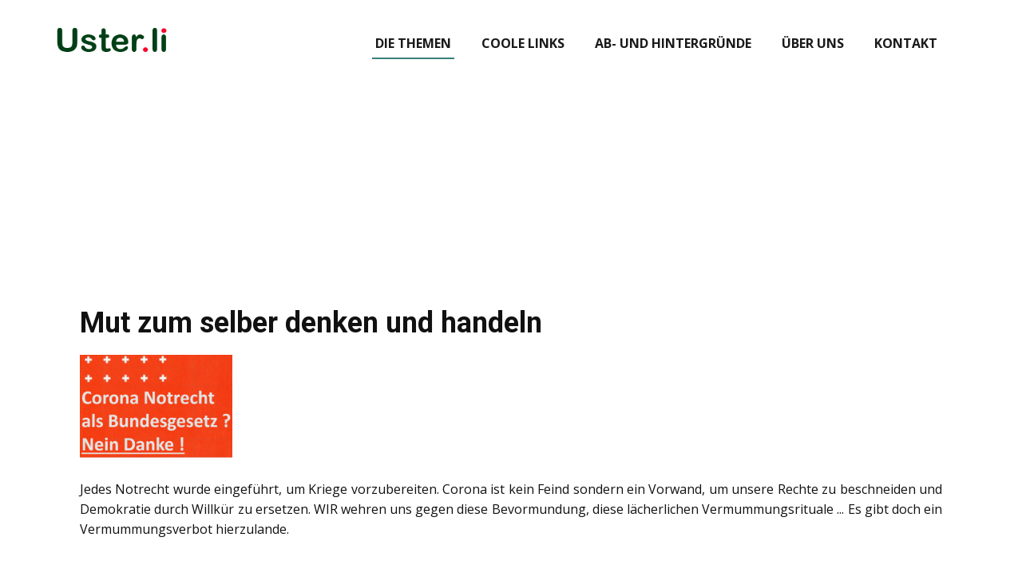

--- FILE ---
content_type: text/html; charset=utf-8
request_url: https://uster.li/index.php?view=article&id=14:wir2020&catid=8
body_size: 3868
content:
<!DOCTYPE html>
<html lang="de" lang="de-de" dir="ltr">
<head>
        <meta name="viewport" content="width=device-width, initial-scale=1.0" />
    <meta data-intl-tel-input-cdn-path="/templates/usterli_2023_2/scripts/intlTelInput/" />
    
    
    <meta charset="utf-8">
	<base href="https://uster.li/index.php?view=article&id=14:wir2020&catid=8">
	<meta name="author" content="Manu">
	<meta name="generator" content="Joomla! - Open Source Content Management">
	<title>USTER.LI - einfach liebenswert - Mut zum selber denken und handeln</title>
<link href="/media/com_jce/site/css/content.min.css?badb4208be409b1335b815dde676300e" rel="stylesheet" />
<script type="application/json" class="joomla-script-options new">{"system.paths":{"root":"","rootFull":"https:\/\/uster.li\/","base":"","baseFull":"https:\/\/uster.li\/"},"csrf.token":"15cf94fdf33bd3a96efb51f3edd2bf34"}</script>
	<script src="/media/system/js/core.min.js?9c761ae035a6bd778a710e6c0f5ff7de049b67a3"></script>
	<script src="/media/vendor/bootstrap/js/bootstrap-es5.min.js?5.3.2" nomodule defer></script>
	<script src="/media/vendor/jquery/js/jquery.min.js?3.7.1"></script>
	<script src="/media/legacy/js/jquery-noconflict.min.js?04499b98c0305b16b373dff09fe79d1290976288"></script>
	<script src="/media/vendor/bootstrap/js/alert.min.js?5.3.2" type="module"></script>
	<script src="/media/vendor/bootstrap/js/button.min.js?5.3.2" type="module"></script>
	<script src="/media/vendor/bootstrap/js/carousel.min.js?5.3.2" type="module"></script>
	<script src="/media/vendor/bootstrap/js/collapse.min.js?5.3.2" type="module"></script>
	<script src="/media/vendor/bootstrap/js/dropdown.min.js?5.3.2" type="module"></script>
	<script src="/media/vendor/bootstrap/js/modal.min.js?5.3.2" type="module"></script>
	<script src="/media/vendor/bootstrap/js/offcanvas.min.js?5.3.2" type="module"></script>
	<script src="/media/vendor/bootstrap/js/popover.min.js?5.3.2" type="module"></script>
	<script src="/media/vendor/bootstrap/js/scrollspy.min.js?5.3.2" type="module"></script>
	<script src="/media/vendor/bootstrap/js/tab.min.js?5.3.2" type="module"></script>
	<script src="/media/vendor/bootstrap/js/toast.min.js?5.3.2" type="module"></script>
	<script type="application/ld+json">
{
    "@context": "http://schema.org",
    "@type": "Article",
    "articleBody": "\r\nJedes Notrecht wurde eingef\u00fchrt, um Kriege vorzubereiten. Corona ist kein Feind sondern ein Vorwand, um unsere Rechte zu beschneiden und Demokratie durch Willk\u00fcr zu ersetzen. WIR wehren uns gegen diese Bevormundung, diese l\u00e4cherlichen Vermummungsrituale ... Es gibt doch ein Vermummungsverbot hierzulande. ",
    "mainEntityOfPage": {
        "@type": "WebPage",
        "@id": "https://uster.li/index.php?view=article&id=14:wir2020&catid=8"
    },
    "headline": "Mut zum selber denken und handeln",
    "description": "\r\nJedes Notrecht wurde eingef\u00fchrt, um Kriege vorzubereiten. Corona ist kein Feind sondern ein Vorwand, um unsere Rechte zu beschneiden und Demokratie durch Willk\u00fcr zu ersetzen. WIR wehren uns gegen diese Bevormundung, diese l\u00e4cherlichen Vermummungsrituale ... Es gibt doch ein Vermummungsverbot hierzulande.",
        "datePublished": "2020-06-10T23:24:53+0200",
    "dateCreated": "2020-06-10T23:24:53+0200",
    "dateModified": "2023-11-06T21:58:13+0100",
    "author": {
        "@type": "Person",
        "name": ""
    },
    "publisher": {
        "@type": "Organization",
          "logo": {
            "@type": "ImageObject",
            "height": "",
            "width": "",
            "url": ""
          },
        "name": "USTER.LI - einfach liebenswert"
    }
}

    </script>
	<style>
.u-section-1 .u-sheet-1 {
  min-height: 1106px;
}
.u-section-1 .u-post-details-1 {
  min-height: 706px;
  margin-top: 60px;
  margin-bottom: 0;
}
.u-section-1 .u-container-layout-1 {
  padding: 30px;
}
.u-section-1 .u-image-1 {
  height: 486px;
  margin-top: 0;
  margin-bottom: 0;
  margin-left: 0;
}
.u-section-1 .u-text-1 {
  font-weight: 700;
  margin: 30px 0 0;
}
.u-section-1 .u-metadata-1 {
  margin-top: 20px;
  margin-bottom: 0;
  margin-left: 0;
}
.u-section-1 .u-text-2 {
  margin-bottom: 0;
  margin-top: 20px;
  margin-left: 0;
}
.u-section-1 .u-position-1 {
  min-height: 15px;
  margin-top: 30px;
  margin-bottom: 60px;
  height: auto;
  background-image: none;
}
@media (max-width: 1199px) {
  .u-section-1 .u-image-1 {
    margin-left: initial;
  }
}
@media (max-width: 991px) {
  .u-section-1 .u-post-details-1 {
    margin-bottom: 60px;
  }
  .u-section-1 .u-image-1 {
    height: 423px;
    margin-left: initial;
  }
}
@media (max-width: 767px) {
  .u-section-1 .u-container-layout-1 {
    padding-left: 10px;
    padding-right: 10px;
  }
  .u-section-1 .u-image-1 {
    height: 354px;
    margin-top: 9px;
    margin-left: initial;
  }
}
@media (max-width: 575px) {
  .u-section-1 .u-image-1 {
    height: 275px;
    margin-left: initial;
  }
}
</style>
    <meta name="theme-color" content="#38817a">
    <link rel="stylesheet" href="/templates/usterli_2023_2/css/default.css" media="screen" type="text/css" />
        <link rel="stylesheet" href="/templates/usterli_2023_2/css/template.css" media="screen" type="text/css" />
    <link rel="stylesheet" href="/templates/usterli_2023_2/css/media.css" id="theme-media-css" media="screen" type="text/css" />
    <link id="u-google-font" rel="stylesheet" href="https://fonts.googleapis.com/css?family=Roboto:100,100i,300,300i,400,400i,500,500i,700,700i,900,900i|Open+Sans:300,300i,400,400i,500,500i,600,600i,700,700i,800,800i">
    <style>
 .u-header {
  background-image: none;
}
.u-header .u-sheet-1 {
  min-height: 102px;
}
.u-header .u-menu-1 {
  margin: 36px 32px 0 auto;
}
.u-header .u-nav-1 {
  font-size: 1rem;
  letter-spacing: 0px;
  font-weight: 700;
  text-transform: uppercase;
}
.u-header .u-nav-2 {
  font-size: 1rem;
}
.u-header .u-nav-2 {
  font-size: 1rem;
}
.u-header .u-nav-4 {
  font-size: 1rem;
}
.u-header .u-nav-5 {
  font-size: 1rem;
}
.u-header .u-nav-5 {
  font-size: 1rem;
}
.u-header .u-image-1 {
  width: 140px;
  height: 56px;
  margin: -42px auto 0 0;
}
.u-header .u-position-1 {
  min-height: 18px;
  margin-top: -4px;
  margin-bottom: 0;
  height: auto;
}
@media (max-width: 1199px) {
  .u-header .u-image-1 {
    width: 140px;
  }
}
</style>
<style>
 .u-footer {
  background-image: none;
}
.u-footer .u-sheet-1 {
  min-height: 120px;
}
.u-footer .u-text-1 {
  width: 417px;
  margin: 49px auto;
}
@media (max-width: 1199px) {
  .u-footer .u-sheet-1 {
    min-height: 99px;
  }
}
@media (max-width: 991px) {
  .u-footer .u-sheet-1 {
    min-height: 76px;
  }
}
@media (max-width: 767px) {
  .u-footer .u-sheet-1 {
    min-height: 57px;
  }
}
@media (max-width: 575px) {
  .u-footer .u-sheet-1 {
    min-height: 36px;
  }
  .u-footer .u-text-1 {
    width: 340px;
  }
}
</style>        <script src="/templates/usterli_2023_2/scripts/script.js"></script>
    <script type="application/javascript"> window._npProductsJsonUrl = "https://uster.li/index.php?option=com_ajax&format=json&template=usterli_2023_2&method=siteproducts";</script>    
        <script type="application/ld+json">
{
	"@context": "http://schema.org",
	"@type": "Organization",
	"name": "USTER.LI - einfach liebenswert",
	"sameAs": [],
	"url": "https://uster.li/index.php?view=article&id=14:wir2020&catid=8"
}
</script>
                    <link rel="canonical" href="https://uster.li/index.php?view=article&id=14:wir2020&catid=8"><meta property="og:site_name" content="USTER.LI - einfach liebenswert"><meta property="og:url" content="https://uster.li/index.php?view=article&id=14:wir2020&catid=8"><meta property="og:title" content="Mut zum selber denken und handeln"><meta property="og:type" content="article"><meta property="og:description" content="USTER.LI - einfach liebenswert">        
    
    
</head>
<body class="u-body u-xl-mode">

    <header class="u-clearfix u-header u-white u-header" id="sec-40d4">
  <div class="u-clearfix u-sheet u-sheet-1">
    	<nav class="u-align-left u-menu u-menu-dropdown u-offcanvas u-menu-1" data-responsive-from="MD">
      <div class="menu-collapse" style="font-size: 1rem; letter-spacing: 0px; font-weight: 700; text-transform: uppercase;">
        <a class="u-button-style u-custom-active-border-color u-custom-active-color u-custom-border u-custom-border-color u-custom-borders u-custom-hover-border-color u-custom-hover-color u-custom-left-right-menu-spacing u-custom-padding-bottom u-custom-text-active-color u-custom-text-color u-custom-text-hover-color u-custom-top-bottom-menu-spacing u-nav-link" href="#" style="padding: 4px 0px; font-size: calc(1em + 8px);">
          <svg class="u-svg-link" preserveAspectRatio="xMidYMin slice" viewBox="0 0 302 302" style=""><use xmlns:xlink="http://www.w3.org/1999/xlink" xlink:href="#svg-5c50"></use></svg>
          <svg xmlns="http://www.w3.org/2000/svg" xmlns:xlink="http://www.w3.org/1999/xlink" version="1.1" id="svg-5c50" x="0px" y="0px" viewBox="0 0 302 302" style="enable-background:new 0 0 302 302;" xml:space="preserve" class="u-svg-content"><g><rect y="36" width="302" height="30"></rect><rect y="236" width="302" height="30"></rect><rect y="136" width="302" height="30"></rect>
</g><g></g><g></g><g></g><g></g><g></g><g></g><g></g><g></g><g></g><g></g><g></g><g></g><g></g><g></g><g></g></svg>
        </a>
      </div>
      <div class="u-custom-menu u-nav-container">
        <ul class="u-nav u-spacing-30 u-unstyled u-nav-1">
            <li class="u-nav-item item-283 active deeper parent"><a class="u-border-2 u-border-active-palette-1-base u-border-hover-palette-1-light-1 u-border-no-left u-border-no-right u-border-no-top u-button-style u-nav-link u-text-active-grey-90 u-text-grey-90 u-text-hover-custom-color-1  " style="padding: 10px 4px;" href="/index.php/aktuell"><span>Die Themen</span></a><div class="u-nav-popup"><ul class="u-h-spacing-20 u-nav u-unstyled u-v-spacing-10 u-nav-2"><li class="u-nav-item item-282 default current active"><a class="u-button-style u-nav-link u-white  active" href="/index.php"><span>Alles auf einen Blick</span></a></li><li class="u-nav-item item-284"><a class="u-button-style u-nav-link u-white  " href="/index.php/aktuell/uster-im-wandel"><span>Uster im Wandel</span></a></li><li class="u-nav-item item-285"><a class="u-button-style u-nav-link u-white  " href="/index.php/aktuell/abstimmungen-feb-2019"><span>Abstimmungen Feb. 2019</span></a></li></ul></div></li><li class="u-nav-item item-286 deeper parent"><a class="u-border-2 u-border-active-palette-1-base u-border-hover-palette-1-light-1 u-border-no-left u-border-no-right u-border-no-top u-button-style u-nav-link u-text-active-grey-90 u-text-grey-90 u-text-hover-custom-color-1  " style="padding: 10px 4px;" href="/index.php/coole-links"><span>Coole Links</span></a><div class="u-nav-popup"><ul class="u-h-spacing-20 u-nav u-unstyled u-v-spacing-10 u-nav-2"><li class="u-nav-item item-287"><a class="u-button-style u-nav-link u-white  " href="/index.php/coole-links/uster-links"><span>Uster Links</span></a></li><li class="u-nav-item item-288"><a class="u-button-style u-nav-link u-white  " href="/index.php/coole-links/skeptiker-links"><span>Skeptiker Links</span></a></li></ul></div></li><li class="u-nav-item item-289"><a class="u-border-2 u-border-active-palette-1-base u-border-hover-palette-1-light-1 u-border-no-left u-border-no-right u-border-no-top u-button-style u-nav-link u-text-active-grey-90 u-text-grey-90 u-text-hover-custom-color-1  " style="padding: 10px 4px;" href="/index.php/ab-und-hintergründe"><span>Ab- und Hintergründe</span></a></li><li class="u-nav-item item-290"><a class="u-border-2 u-border-active-palette-1-base u-border-hover-palette-1-light-1 u-border-no-left u-border-no-right u-border-no-top u-button-style u-nav-link u-text-active-grey-90 u-text-grey-90 u-text-hover-custom-color-1  " style="padding: 10px 4px;" href="/index.php/über-uns"><span>über uns</span></a></li><li class="u-nav-item item-291"><a class="u-border-2 u-border-active-palette-1-base u-border-hover-palette-1-light-1 u-border-no-left u-border-no-right u-border-no-top u-button-style u-nav-link u-text-active-grey-90 u-text-grey-90 u-text-hover-custom-color-1  " style="padding: 10px 4px;" href="/index.php/kontakt"><span>Kontakt</span></a></li></ul>
      </div>
      <div class="u-custom-menu u-nav-container-collapse">
        <div class="u-align-center u-black u-container-style u-inner-container-layout u-opacity u-opacity-95 u-sidenav">
          <div class="u-inner-container-layout u-sidenav-overflow">
            <div class="u-menu-close"></div>
            <ul class="u-align-center u-nav u-popupmenu-items u-unstyled u-nav-4">
            <li class="u-nav-item item-283 active deeper parent"><a class="u-button-style u-nav-link  " href="/index.php/aktuell"><span>Die Themen</span></a><div class="u-nav-popup"><ul class="u-h-spacing-20 u-nav u-unstyled u-v-spacing-10 u-nav-5"><li class="u-nav-item item-282 default current active"><a class="u-button-style u-nav-link  active" href="/index.php"><span>Alles auf einen Blick</span></a></li><li class="u-nav-item item-284"><a class="u-button-style u-nav-link  " href="/index.php/aktuell/uster-im-wandel"><span>Uster im Wandel</span></a></li><li class="u-nav-item item-285"><a class="u-button-style u-nav-link  " href="/index.php/aktuell/abstimmungen-feb-2019"><span>Abstimmungen Feb. 2019</span></a></li></ul></div></li><li class="u-nav-item item-286 deeper parent"><a class="u-button-style u-nav-link  " href="/index.php/coole-links"><span>Coole Links</span></a><div class="u-nav-popup"><ul class="u-h-spacing-20 u-nav u-unstyled u-v-spacing-10 u-nav-5"><li class="u-nav-item item-287"><a class="u-button-style u-nav-link  " href="/index.php/coole-links/uster-links"><span>Uster Links</span></a></li><li class="u-nav-item item-288"><a class="u-button-style u-nav-link  " href="/index.php/coole-links/skeptiker-links"><span>Skeptiker Links</span></a></li></ul></div></li><li class="u-nav-item item-289"><a class="u-button-style u-nav-link  " href="/index.php/ab-und-hintergründe"><span>Ab- und Hintergründe</span></a></li><li class="u-nav-item item-290"><a class="u-button-style u-nav-link  " href="/index.php/über-uns"><span>über uns</span></a></li><li class="u-nav-item item-291"><a class="u-button-style u-nav-link  " href="/index.php/kontakt"><span>Kontakt</span></a></li></ul>
          </div>
        </div>
        <div class="u-black u-menu-overlay u-opacity u-opacity-70"></div>
      </div>
    </nav>
    <img class="u-image u-image-contain u-image-default u-preserve-proportions u-image-1" src="/templates/usterli_2023_2/images/Usterli-logo_2019.png" alt="" data-image-width="200" data-image-height="80" data-href="/index.php?view=category&amp;layout=blog&amp;id=8"><!--position-->
    <div class="hidden-position" style="display:none"></div><!--/position-->
  </div>
</header>
    <div class="u-page-root"><div id="system-message-container">
	</div>

<section class="u-align-center u-clearfix u-section-1" id="sec-b3b6">
  <div class="u-clearfix u-sheet u-valign-middle-md u-valign-middle-sm u-valign-middle-xs u-sheet-1"><!--post_details--><!--post_details_options_json--><!--{"source":""}--><!--/post_details_options_json--><!--blog_post-->
    <div class="u-container-style u-expanded-width u-post-details u-post-details-1">
      <div class="u-container-layout u-valign-middle u-container-layout-1"><!--blog_post_image-->
        <div class="none-post-image" style="display: none;"></div><!--/blog_post_image--><!--blog_post_header-->
        <h2 class="u-blog-control u-text u-text-1">
          <a class="u-post-header-link" href="/index.php?view=article&amp;id=14:wir2020&amp;catid=8">Mut zum selber denken und handeln</a>        </h2><!--/blog_post_header--><!--blog_post_metadata-->
        <!--/blog_post_metadata--><!--blog_post_content-->
        <div class="u-align-justify u-blog-control u-post-content u-text u-text-2"><p><a title="Caorona Notrecht als Bundesgesetz?" href="https://notrecht-referendum.ch/#vorgehen" target="_blank" rel="noopener noreferrer"><img src="/images/corona_notrecht.png" width="191" height="129" /></a></p>
<p>Jedes Notrecht wurde eingeführt, um Kriege vorzubereiten. Corona ist kein Feind sondern ein Vorwand, um unsere Rechte zu beschneiden und Demokratie durch Willkür zu ersetzen. WIR wehren uns gegen diese Bevormundung, diese lächerlichen Vermummungsrituale ... Es gibt doch ein Vermummungsverbot hierzulande.</p> </div><!--/blog_post_content-->
      </div>
    </div><!--/blog_post--><!--/post_details--><!--position-->
    <div class="hidden-position" style="display:none"></div><!--/position-->
  </div>
</section>
</div>    <footer class="u-align-center u-clearfix u-footer u-grey-80 u-footer" id="sec-d109">
  <div class="u-clearfix u-sheet u-sheet-1">
    <p class="u-small-text u-text u-text-variant u-text-1"> © 2023 USTER.LI - einfach liebenswert</p>
  </div>
</footer>
    



</body>
</html>


--- FILE ---
content_type: text/css
request_url: https://uster.li/templates/usterli_2023_2/css/default.css
body_size: 1919
content:
.search label {
    padding-right: 10px;
}

.search legend {
    padding: 0 5px 0 5px;
}

.search [type='text'] {
    padding-left: 5px;
    margin-right: -1px;
}

.search [type='radio'], .search [type='checkbox'] {
    margin-right: 5px;
}
.search .btn-toolbar>* {
    float: left;
}
.search .btn-toolbar:after {
    content: '';
    clear: both;
    display: table;
    margin-bottom: 10px;
}
.search fieldset {
    margin-bottom: 10px;
}
.search fieldset.phrases>div {
    margin-bottom: 10px;
}

.search #searchForm>* {
    margin-bottom: 15px;
}

div.pagination ul.default li {
    display: inline-block;
}

.jmodedit {
    width: 20px;
    height: 20px;
    margin-left: 3px;
    background: url(../images/system/edit.png) no-repeat;
    cursor: pointer;
    vertical-align: middle;
}

/* ##########################  tooltip  ########################### */
.tooltip {
    position: absolute;
    z-index: 1030;
    display: block;
    visibility: visible;
    font-size: 11px;
    line-height: 1.4;
    opacity: 0;
    filter: alpha(opacity=0);
}
.tooltip.in {
    opacity: 0.8;
    filter: alpha(opacity=80);
}
.tooltip.top {
    margin-top: -3px;
    padding: 5px 0;
}
.tooltip.right {
    margin-left: 3px;
    padding: 0 5px;
}
.tooltip.bottom {
    margin-top: 3px;
    padding: 5px 0;
}
.tooltip.left {
    margin-left: -3px;
    padding: 0 5px;
}
.tooltip-inner {
    max-width: 200px;
    padding: 8px;
    color: #fff;
    text-align: center;
    text-decoration: none;
    background-color: #000;
    -webkit-border-radius: 4px;
    -moz-border-radius: 4px;
    border-radius: 4px;
}
.tooltip-arrow {
    position: absolute;
    width: 0;
    height: 0;
    border-color: transparent;
    border-style: solid;
}
.tooltip.top .tooltip-arrow {
    bottom: 0;
    left: 50%;
    margin-left: -5px;
    border-width: 5px 5px 0;
    border-top-color: #000;
}
.tooltip.right .tooltip-arrow {
    top: 50%;
    left: 0;
    margin-top: -5px;
    border-width: 5px 5px 5px 0;
    border-right-color: #000;
}
.tooltip.left .tooltip-arrow {
    top: 50%;
    right: 0;
    margin-top: -5px;
    border-width: 5px 0 5px 5px;
    border-left-color: #000;
}
.tooltip.bottom .tooltip-arrow {
    top: 0;
    left: 50%;
    margin-left: -5px;
    border-width: 0 5px 5px;
    border-bottom-color: #000;
}

.tooltip {
    max-width: 400px;
}
.tooltip-inner {
    max-width: none;
    text-align: left;
    text-shadow: none;
}
th .tooltip-inner {
    font-weight: normal;
}
.tooltip.hasimage {
    opacity: 1;
}
.tip-text {
    text-align: left;
}

/* Contact form */
.accordion {
    margin-bottom: 18px;
}
.accordion-group {
    margin-bottom: 2px;
    border: 1px solid #e5e5e5;
    -webkit-border-radius: 4px;
    -moz-border-radius: 4px;
    border-radius: 4px;
}
.accordion-heading {
    border-bottom: 0;
}
.accordion-heading .accordion-toggle {
    display: block;
    padding: 8px 15px;
}
.accordion-toggle {
    cursor: pointer;
}
.accordion-inner {
    padding: 9px 15px;
    border-top: 1px solid #e5e5e5;
}

.collapse {
    position: relative;
    height: 0;
    overflow: hidden;
    -webkit-transition: height .35s ease;
    -moz-transition: height .35s ease;
    -o-transition: height .35s ease;
    transition: height .35s ease;
}

.collapse.in {
    height: auto;
}

#contact-form fieldset {
    padding: 0;
    margin: 0;
    border: 0;
}

legend {
    display: block;
    width: 100%;
    padding: 0;
    margin-bottom: 18px;
    font-size: 19.5px;
    line-height: 36px;
    color: #333;
    border: 0;
    border-bottom: 1px solid #e5e5e5;
}

.well {
    min-height: 20px;
    padding: 19px;
    margin-bottom: 20px;
    background-color: #f5f5f5;
    border: 1px solid #e3e3e3;
    -webkit-border-radius: 4px;
    -moz-border-radius: 4px;
    border-radius: 4px;
    -webkit-box-shadow: inset 0 1px 1px rgba(0,0,0,0.05);
    -moz-box-shadow: inset 0 1px 1px rgba(0,0,0,0.05);
    box-shadow: inset 0 1px 1px rgba(0,0,0,0.05);
}

.well blockquote {
    border-color: #ddd;
    border-color: rgba(0,0,0,0.15);
}
.well-large {
    padding: 24px;
    -webkit-border-radius: 6px;
    -moz-border-radius: 6px;
    border-radius: 6px;
}
.well-small {
    padding: 9px;
    -webkit-border-radius: 3px;
    -moz-border-radius: 3px;
    border-radius: 3px;
}

.dl-horizontal:before, .dl-horizontal:after {
    display: table;
    content: "";
    line-height: 0;
}

.dl-horizontal dt {
    float: left;
    clear: left;
    text-align: right;
    overflow: hidden;
    text-overflow: ellipsis;
    white-space: nowrap;
}

dt {
    font-weight: bold;
}

dt, dd {
    line-height: 25px;
}

@media (max-width: 480px) {
    .form-horizontal .controls {
        margin-left: 0;
    }
    .form-horizontal .control-list {
        padding-top: 0;
    }
    .form-horizontal .control-label {
        float: none;
        width: auto;
        padding-top: 0;
        text-align: left;
    }
}

.control-group {
    margin-bottom: 9px;
}
legend + .control-group {
    margin-top: 18px;
    -webkit-margin-top-collapse: separate;
}
.form-horizontal .control-group {
    margin-bottom: 18px;
    *zoom: 1;
}
.form-horizontal .control-group:before,
.form-horizontal .control-group:after {
    display: table;
    content: "";
    line-height: 0;
}
.form-horizontal .control-group:after {
    clear: both;
}
.form-horizontal .control-label {
    float: left;
    width: 160px;
    padding-top: 5px;
    text-align: right;
}
.form-horizontal .controls {
    *display: inline-block;
    *padding-left: 20px;
    margin-left: 180px;
    *margin-left: 0;
}
.form-horizontal .controls:first-child {
    *padding-left: 180px;
}
.form-horizontal .help-block {
    margin-bottom: 0;
}
.form-horizontal input + .help-block,
.form-horizontal select + .help-block,
.form-horizontal textarea + .help-block,
.form-horizontal .uneditable-input + .help-block,
.form-horizontal .input-prepend + .help-block,
.form-horizontal .input-append + .help-block {
    margin-top: 9px;
}
.form-horizontal .form-actions {
    padding-left: 180px;
}

/* Start front article editing styles */

.edit fieldset {
    padding: 0 ;
    margin: 0;
    border: 0;
}

.edit .nav-tabs {
    border-bottom: 1px solid #ddd;
    *zoom: 1;
    padding:0;
}

.edit .nav-tabs > li {
    float: left;
}

.edit .nav-tabs > li {
    margin-bottom: -1px;
}

.edit .nav {
    margin-left: 0;
    margin-bottom: 18px;
    list-style: none;
}

.edit .nav-tabs:before,
.edit .nav-tabs:after {
    display: table;
    content: "";
    line-height: 0;
}

.edit .nav-tabs:after {
    clear: both;
}

.edit .nav-tabs > .active > a,
.edit .nav-tabs > .active > a:hover,
.edit .nav-tabs > .active > a:focus {
    color: #555;
    background-color: #fff;
    border: 1px solid #ddd;
    border-bottom-color: transparent;
    cursor: default;
}

.edit .nav-tabs > li > a {
    padding-top: 8px;
    padding-bottom: 8px;
    line-height: 18px;
    border: 1px solid transparent;
    -webkit-border-radius: 4px 4px 0 0;
    -moz-border-radius: 4px 4px 0 0;
    border-radius: 4px 4px 0 0;
}

.edit .nav-tabs > li > a {
    padding-right: 12px;
    padding-left: 12px;
    margin-right: 2px;
    line-height: 14px;
}
.edit .nav > li > a {
    display: block;
}

.edit .tab-content {
    overflow: visible;
}

.edit .tab-content > .tab-pane {
    display: none;
}
.edit .tab-content > .active {
    display: block;
}
/* End front article editing styles */

#system-message-container .alert {
    padding: 8px 35px 8px 14px;
    margin-bottom: 18px;
    text-shadow: 0 1px 0 rgba(255,255,255,0.5);
    background-color: #fcf8e3;
    border: 1px solid #fbeed5;
    -webkit-border-radius: 4px;
    -moz-border-radius: 4px;
    border-radius: 4px;
}
#system-message-container .alert,
#system-message-container .alert h4 {
    color: #c09853;
}
#system-message-container .alert h4 {
    margin: 0 0 .5em;
}
#system-message-container .alert .close {
    position: relative;
    top: -2px;
    right: -21px;
    line-height: 18px;
    cursor: pointer;
}
#system-message-container .alert-success {
    background-color: #dff0d8;
    border-color: #d6e9c6;
    color: #468847;
}
#system-message-container .alert-success h4 {
    color: #468847;
}
#system-message-container .alert-danger,
#system-message-container .alert-error {
    background-color: #f2dede;
    border-color: #eed3d7;
    color: #b94a48;
}
#system-message-container .alert-danger h4,
#system-message-container .alert-error h4 {
    color: #b94a48;
}
#system-message-container .alert-info {
    background-color: #d9edf7;
    border-color: #bce8f1;
    color: #3a87ad;
}
#system-message-container .alert-info h4 {
    color: #3a87ad;
}
#system-message-container .alert-block {
    padding-top: 14px;
    padding-bottom: 14px;
}
#system-message-container .alert-block > p,
.alert-block > ul {
    margin-bottom: 0;
}
#system-message-container .alert-block p + p {
    margin-top: 5px;
}

#system-message-container .close {
    float: right;
    font-size: 20px;
    font-weight: bold;
    line-height: 18px;
    color: #000;
    text-shadow: 0 1px 0 #ffffff;
    opacity: 0.2;
    filter: alpha(opacity=20);
}
#system-message-container .close:hover,
#system-message-container .close:focus {
    color: #000;
    text-decoration: none;
    cursor: pointer;
    opacity: 0.4;
    filter: alpha(opacity=40);
}
#system-message-container button.close {
    padding: 3px;
    cursor: pointer;
    background: transparent;
    border: 0;
    -webkit-appearance: none;
}

/* UP-14991 */
.u-post-content img {
    height: auto;
    max-width: 100%;
}
